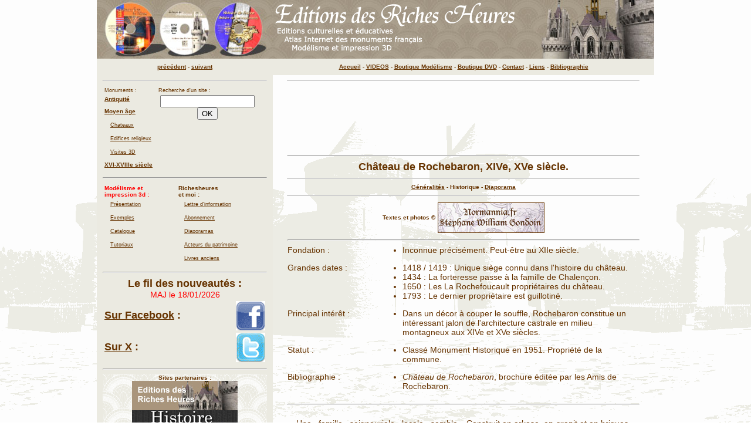

--- FILE ---
content_type: text/html
request_url: http://richesheures.net/epoque-6-15/chateau/43rochebaron-historique.htm
body_size: 5669
content:
<html><!-- #BeginTemplate "/Templates/6-15-contenu01.dwt" -->
<head>
<style type='text/css'>
   BODY
   {
    scrollbar-face-color: #A09683;
    scrollbar-shadow-color: #A09683;
    scrollbar-highlight-color: #A09683;
    scrollbar-3dlight-color: #A09683;
    scrollbar-darkshadow-color: #663300;
    scrollbar-track-color: #EBEAE1;
    scrollbar-arrow-color: #000000;
   }
  </style>
<!-- #BeginEditable "doctitle" --> 
<title>Chateau de Rochebaron, XIVe, XVe siecle - Historique.</title>
<!-- #EndEditable -->
<meta http-equiv="Content-Type" content="text/html; charset=iso-8859-1">
<meta http-equiv="imagetoolbar" content="no">
<link rel="stylesheet" href="../../interface/chateau01.css" type="text/css">
<META NAME="Author" LANG="fr" CONTENT=castellant>
<META NAME="Description" CONTENT="RichesHeures.Net : encyclopédie des châteaux forts, abbayes et cathédrales de France.">
<META NAME="Keywords" LANG="fr" CONTENT="eglises, monasteres, cathedrales, gallo romain, chateau, chateau fort, chateaux forts, chateau renaissance, chateaux de la loire, histoire, castle, forteresse, fort, medieval, moyen age, photos, monument, patrimoine, historique, tourisme, visite, voyage, touristique, violet le duc, chateau-fort, guerre, images, texte, ruine, seigneur, chateaux, roi, bretagne, france, chateau fort, largoet, château, chevalier, châteaux, tour, cathare, dordogne, donjon, siege, feodale, motte, rempart, maritime, naval, grand voilier, galère, vaisseau">
<META NAME="Identifier-URL" CONTENT="http://www.richesheures.net">
<META NAME="robots" content="index, follow">
<META NAME="revisit-after" CONTENT="15 days">
<link rel="stylesheet" href="../../interface/chateau02.css" type="text/css">
<SCRIPT LANGUAGE="JavaScript">
self.focus();
</SCRIPT>



	<script type='text/javascript'>

		var _gaq = _gaq || [];
		_gaq.push(['_setAccount', 'UA-23333325-1']);
		_gaq.push(['_trackPageview']);

	(function() {
		var ga = document.createElement('script'); ga.type = 'text/javascript'; ga.async = true;
		ga.src = ('https:' == document.location.protocol ? 'https://ssl' : 'http://www') + '.google-analytics.com/ga.js';
		var s = document.getElementsByTagName('script')[0]; s.parentNode.insertBefore(ga, s);
	})();

</script>
		<link rel='icon' href='http://www.richesheures.com/interface/richesheures.ico' type='image/x-icon' />
 
</head>

<body bgcolor="#FFFFFF" text="#663300" leftmargin="0" topmargin="0" link="#663300" vlink="#663300" alink="#FF0000" background="../interface/fond-6-15-chateau01.gif">
<table border="0" align="center" cellpadding="0" cellspacing="0" width="950">
  <tr> 
    <td width="300" bgcolor="A09683" background="../interface/6-15-bandeau02.jpg" valign="top"> 
      <div align="left"></div>
    </td>
    <td width="650" bgcolor="A09683" background="../interface/6-15-bandeau01.jpg" height="100" class="titre01" > 
      <p><img src="../../interface/general-titre02.png" width="500" height="91" usemap="#Map" border="0">
        <map name="Map"> 
          <area shape="rect" coords="31,71,206,87" href="http://www.richesheures.net/3dprint/">
          <area shape="rect" coords="3,4,416,39" href="http://www.richesheures.com/">
          <area shape="rect" coords="6,40,211,57" href="http://www.richesheures.com/librairie/fr/produit/notre-libraire01.htm">
          <area shape="rect" coords="17,56,266,71" href="http://www.richesheures.net/epoque-6-15/chateau/00-selection-france01.htm">
        </map>
      </p>
      </td>
  </tr>
  <tr> 
    <td bgcolor="EBEAE1"> 
      <table width="180" border="0" cellspacing="4" cellpadding="0" align="center">
        <tr> 
          <td> 
            <div align="center"><a href="javascript:history.go(-1)"><span class="menu-niv01">pr&eacute;c&eacute;dent</span></a><span class="menu-niv01"> 
              - <a href="javascript:history.go(+1)">suivant</a></span></div>
          </td>
        </tr>
      </table>
    </td>
    <td bgcolor="EBEAE1"> 
      <div align='center' class='menu-haut01'><a href='http://www.richesheures.net/index.htm'>Accueil</a>
	- <a href='http://www.richesheures.com/abonne/video/dvd00.htm'>VIDEOS</a> 
	- <a href='http://www.richesheures.net/3dprint/'>Boutique Modélisme</a> 
	- <a href='http://www.richesheures.com/librairie/fr/produit/notre-libraire01.htm'>Boutique DVD</a> 
	- <a href='http://www.richesheures.com/pro/pro-contact01.htm'>Contact</a> 
	- <a href='http://www.richesheures.net/page-general/liens01.htm'>Liens</a>
	- <a href='http://www.richesheures.net/page-general/reference01.htm'>Bibliographie</a> 
	</div>
     </td>
  </tr>
  <tr> 
    <td valign="top" align="left" bgcolor="EBEAE1"> 
      <table border="0" cellpadding="0" cellspacing="0" width="280" align="center">
        <tr> 
          <td> 
            <hr>
            <table width="100%" border="0">
              <tr> 
                <td valign="top"><span class="menu-texte01">Monuments :</span><br>
                  <span class="menu-niv01"><a href="../../epoque-6/gallo-romain/00-selection-france01.htm">Antiquit&eacute;</a><br>
                  <a href="00-selection-france01.htm">Moyen 
                  &acirc;ge</a></span><span class="menu-niv02"><br>
                  <a href="00-selection-france01.htm">Chateaux</a><br>
                  <a href="../eglise/00-selection-france01.htm">Edifices 
                  religieux</a><br>
                  <a href="../visite3d/visite3d-01.htm">Visites 3D</a></span><span class="menu-niv01"><a href="../../epoque-16-18/chateau/00-selection-france01.htm"><br>
                  XVI-XVIIIe si&egrave;cle</a></span> </td>
                <td valign="top">  <span class="menu-texte01">Recherche d'un site 
                  :<br>
                  </span> 
					
<!-- SiteSearch Google -->
	<form method="get" action="http://www.google.fr/custom">
		<table border="0">
			<tr> 
				<td nowrap valign="top" align="center"> 
					<input type="hidden" name="domains" value="www.richesheures.net">
					<input type="text" name="q" size="18" maxlength="255" value="">
				<br>
					<input type="submit" name="sa" value="OK">
				</td>
			</tr>
		</table>
				<input type="hidden" name="sitesearch" value="www.richesheures.net">
				<input type="hidden" name="client" value="pub-8189478987464289">
				<input type="hidden" name="forid" value="1">
				<input type="hidden" name="ie" value="ISO-8859-1">
				<input type="hidden" name="oe" value="ISO-8859-1">
				<input type="hidden" name="cof" value="GALT:#333333;GL:1;DIV:#37352E;VLC:#990033;AH:center;BGC:#FFE6C9;LBGC:#AB947C;ALC:#660000;LC:#FF0000;T:#663300;GFNT:#663300;GIMP:#663300;L:http://www.richesheures.com/interface/general-bandeau00.gif;S:http://www.richesheures.net/;FORID:1;">
				<input type="hidden" name="hl" value="fr">
	</form>
<!-- SiteSearch Google -->                 </td>
              </tr>
            </table>
            <hr>
          </td>
        </tr>
        <tr> 
          <td> 
            
<table width="100%" border="0">
          <tr> 
                
    <td valign="top"> 
      <div align="left" class="contenu-texte03"><font color="#FF0000">Mod&eacute;lisme 
        et<br>
        impression 3d :</font></div>
        
      <div align="left" class="menu-niv02"><a href="http://www.richesheures.net/3dprint/index.htm">Pr&eacute;sentation</a><br>
        <a href="http://www.richesheures.net/3dprint/00exemple01.htm">Exemples</a><br>
        <a href="http://www.richesheures.net/3dprint/00catalogue00.htm"> Catalogue</a><br>
        <a href="http://www.richesheures.net/3dprint/00tutoriauxFR08.htm">Tutoriaux</a></div>
                
      
    </td>
                <td valign="top"> 
                  <div align="left" class="contenu-texte03">Richesheures<br>
                    et moi :</div>
                  
      <a href="http://www.richesheures.net/abonne/abonnement/newsletter01.htm"><span class="menu-niv02">Lettre 
      d'information</span></a><span class="menu-niv02"><br>
      <a href="http://www.richesheures.com/abonne/abonnement/abonnement01.htm">Abonnement</a><br>
      <a href="http://www.richesheures.net/page-general/diaporama01.htm">Diaporamas</a> 
      <br>
      </span><a href="http://www.richesheures.net/acteurs/00acteurs01.htm"><span class="menu-niv02">Acteurs 
      du patrimoine</span></a><span class="menu-niv02"></span><br>
      <span class="menu-niv02"><a href="http://www.richesheures.net/page-general/documents01.htm">Livres 
      anciens</a></span> </td>
              </tr>
            </table>
			<hr>
            <div align="center"><span class="contenu-texte02">Le fil des nouveaut&eacute;s 
              :</span> <br>
              <font color="#FF0000"><span class="contenu-texte01"> MAJ le 18/01/2026</span></font></div>
            <table width="100%" border="0">
              <tr> 
                <td valign="middle" width="50%" class="contenu-texte02"><a href="https://www.facebook.com/Editions-des-Riches-Heures-1518163791542367/" target="_blank">Sur 
                  Facebook</a> :</td>
                <td valign="top" width="50%"> 
                  <div align="right"><a href="https://www.facebook.com/Editions-des-Riches-Heures-1518163791542367/" target="_blank"><img src="http://www.richesheures.net/interface/bouton-facebook.gif" border="0"></a></div>
                </td>
              </tr>
              <tr> 
                <td valign="middle" width="50%"><a href="https://twitter.com/richesheures" target="_blank"><span class="contenu-texte02">Sur 
                  X</span></a><span class="contenu-texte02"> :</span></td>
                <td valign="top" width="50%"> 
                  <div align="right"><a href="https://twitter.com/richesheures" target="_blank"><img src="http://www.richesheures.net/interface/bouton-twitter.gif" border="0"></a></div>
                </td>
              </tr>
            </table>
	<hr>

           </td>
        </tr>
        <tr> 
          <td bgcolor="#FFFFFF" background="../interface/fond-6-15-chateau02.gif"> 
            
<div align="center"> 
  <p> 
    <script language="JavaScript" src="http://www.richesheures.net/interface/publicite/rh-partenaire01.js"></script>
  </p>
  </div>
	          </td>
        </tr>
        <tr> 
          <td> 
            
<div align="center"> 
  <hr>
  <p><a href="https://bretagneminiature.fr/" target="_blank"><img src="http://richesheures.net/interface/publicite/pub-BM-2020a.jpg" border="0" width="196" height="280"></a> 
  </p>
  </div>
	
          </td>
        </tr>
      </table>
    </td>
    <td valign="top"> 
      
<table width='600' border='0' cellspacing='0' cellpadding='0' align='center'>
  <tr>
    <td>
		<hr>
<script type='text/javascript'>
    google_ad_client = 'ca-pub-6706622126827914';
    google_ad_slot = '6189911562';
    google_ad_width = 600;
    google_ad_height = 110;
</script>
<!-- Annonce bandeau 600 x 110 -->
<script type='text/javascript'
src='//pagead2.googlesyndication.com/pagead/show_ads.js'>
</script>
	</td>
  </tr>
</table>
       <!-- #BeginEditable "remplir" --> 
      <table width="600" border="0" cellspacing="0" cellpadding="0" align="center">
        <tr> 
          <td> 
            <hr>
            <div align="center"> <span class="contenu-texte02">Ch&acirc;teau de 
              Rochebaron, XIVe, XVe si&egrave;cle.</span> </div>
            <hr>
            <div align="center" class="contenu-texte03"><a href="43rochebaron-general.htm">G&eacute;n&eacute;ralit&eacute;s</a> 
              - Historique - <a href="43rochebaron-galerie.htm">Diaporama</a></div>
            <hr>
            <table border="0" align="center">
              <tr> 
                <td><span class="contenu-texte03">Textes et photos &copy;</span> 
                </td>
                <td><a href="http://www.normannia.fr/" target="_blank"><img src="http://www.richesheures.com/interface/publicite/pub-rh03.jpg" width="180" height="50" border="1"></a></td>
              </tr>
            </table>
            <hr>
          </td>
        </tr>
        <tr> 
          <td>
            <table width="100%" border="0" cellspacing="0" cellpadding="0">
              <tr> 
                <td width="26%" class="contenu-texte01" valign="top">Fondation 
                  :</td>
                <td width="74%" class="contenu-texte01"> 
                  <ul>
                    <li>Inconnue pr&eacute;cis&eacute;ment. Peut-&ecirc;tre au 
                      XIIe si&egrave;cle.<br>
                    </li>
                  </ul>
                </td>
              </tr>
              <tr> 
                <td width="26%" class="contenu-texte01" valign="top">Grandes dates 
                  :</td>
                <td width="74%" class="contenu-texte01"> 
                  <ul>
                    <li> 1418 / 1419 : Unique si&egrave;ge connu dans l'histoire 
                      du ch&acirc;teau.</li>
                    <li>1434 : La forteresse passe &agrave; la famille de Chalen&ccedil;on.</li>
                    <li>1650 : Les La Rochefoucault propri&eacute;taires du ch&acirc;teau.</li>
                    <li>1793 : Le dernier propri&eacute;taire est guillotin&eacute;.<br>
                    </li>
                  </ul>
                </td>
              </tr>
              <tr> 
                <td width="26%" class="contenu-texte01" valign="top">Principal 
                  int&eacute;r&ecirc;t :</td>
                <td width="74%" class="contenu-texte01"> 
                  <ul>
                    <li>Dans un d&eacute;cor &agrave; couper le souffle, Rochebaron 
                      constitue un int&eacute;ressant jalon de l'architecture 
                      castrale en milieu montagneux aux XIVe et XVe si&egrave;cles.</li>
                  </ul>
                </td>
              </tr>
              <tr> 
                <td width="26%" class="contenu-texte01" valign="top">Statut :</td>
                <td width="74%" class="contenu-texte01"> 
                  <ul>
                    <li>Class&eacute; Monument Historique en 1951. Propri&eacute;t&eacute; 
                      de la commune.</li>
                  </ul>
                </td>
              </tr>
              <tr> 
                <td width="26%" class="contenu-texte01" valign="top">Bibliographie 
                  :</td>
                <td width="74%" class="contenu-texte01"> 
                  <ul>
                    <li><i>Ch&acirc;teau de Rochebaron</i>, brochure &eacute;dit&eacute;e 
                      par les Amis de Rochebaron.<br>
                    </li>
                  </ul>
                </td>
              </tr>
            </table>
          </td>
        </tr>
        <tr> 
          <td> 
            <hr>
          </td>
        </tr>
        <tr>
          <td>
            <table width="100%" border="0" cellspacing="15" cellpadding="0">
              <tr> 
                <td width="300" valign="top"> 
                  <p class="contenu-texte01" align="justify">Une famille seigneuriale 
                    locale semble attest&eacute;e des le Xe si&egrave;cle, mais 
                    la forteresse n'appara&icirc;t avec certitude que dans le 
                    courant du XIIIe si&egrave;cle. Certains &eacute;l&eacute;ments 
                    architecturaux laissent toutefois penser que la place pourrait 
                    remonter au XIIe si&egrave;cle. Le ch&acirc;teau conna&icirc;t 
                    son unique si&egrave;ge - vain d'ailleurs - en 1418 ou 1419. 
                    Le mariage de la derni&egrave;re h&eacute;riti&egrave;re du 
                    lignage originel, Antoinette, ajoute Rochebaron au patrimoine 
                    du sire Louis de Chalen&ccedil;on (1434). La place change 
                    ensuite de mains &agrave; plusieurs reprises. La famille de 
                    la Rochefoucault en est notamment propri&eacute;taire de 1650 
                    &agrave; 1741. Ses membres n'y r&eacute;sident cependant gu&egrave;re 
                    et les b&acirc;timents tombent lentement en ruine. Le site 
                    est totalement abandonn&eacute; &agrave; la R&eacute;volution 
                    et son dernier d&eacute;tenteur guillotin&eacute; en 1793. 
                    Depuis 1987, une dynamique association s'occupe de la mise 
                    en valeur du site.</p>
                  </td>
                <td width="300" valign="top"> 
                  <p class="contenu-texte01" align="justify">Construit en arkose, 
                    en granit et en briques, le ch&acirc;teau est compos&eacute; 
                    de trois enceintes successives. On acc&egrave;de &agrave; 
                    la premi&egrave;re par une porte perc&eacute;e entre deux 
                    tourelles avec canonni&egrave;re. Un chemin longe une ferme 
                    reconstruite dans les ann&eacute;es 1990 sur les substructions 
                    d'un &eacute;difice du XVIIe si&egrave;cle. Elle abrite la 
                    billetterie et un int&eacute;ressant petit mus&eacute;e consacr&eacute; 
                    &agrave; l'histoire locale. La seconde enceinte, beaucoup 
                    moins vaste, &eacute;pouse les contours de l'&eacute;minence 
                    rocheuse. On trouve aux angles nord et sud, du c&ocirc;t&eacute; 
                    de l'attaque (ouest), deux tours rondes. Celle du nord ne 
                    poss&eacute;dait &agrave; l'&eacute;vidence pas d'escalier 
                    et les &eacute;tages &eacute;taient reli&eacute;s par des 
                    &eacute;chelles en bois. Celle du sud, avec ses latrines, 
                    n'&eacute;tait pas d&eacute;pourvue de tout confort. Entre 
                    les deux s'&eacute;l&egrave;ve une puissante tour triangulaire 
                    &agrave; &eacute;peron. L'entr&eacute;e de la derni&egrave;re 
                    enceinte est m&eacute;nag&eacute;e entre deux tours rondes 
                    &agrave; arch&egrave;res. Une herse barrait autrefois le passage. 
                    Autour de la haute cour &agrave; puits central (citerne) s'articulent 
                    les principaux b&acirc;timents seigneuriaux : chapelle orient&eacute;e 
                    (avec vraisemblablement une aula au premier &eacute;tage desservie 
                    par un escalier dans une tourelle), cuisine et logis. Subsistent 
                    de nombreuses traces de chemin&eacute;es ainsi que de belles 
                    portes et une magnifique fen&ecirc;tre &agrave; meneau (niveau 
                    sup&eacute;rieur de la chapelle).</p>
                  <p class="contenu-texte01" align="justify">A noter &eacute;galement 
                    par endroit, au sommet des murailles, la pr&eacute;sence de 
                    m&acirc;chicoulis.</p>
                  </td>
              </tr>
            </table>
          </td>
        </tr>
        <tr>
          <td>
            <hr>
          </td>
        </tr>
      </table>
      <!-- #EndEditable -->
<table width='600' border='0' cellspacing='0' cellpadding='0' align='center'>
  <tr>
    <td>
		<hr>
<script async src='//pagead2.googlesyndication.com/pagead/js/adsbygoogle.js'></script>
<!-- Annonce Reponsive 01 -->
<ins class='adsbygoogle'
     style='display:block'
     data-ad-client='ca-pub-6706622126827914'
     data-ad-slot='1421634769'
     data-ad-format='auto'></ins>
<script>
(adsbygoogle = window.adsbygoogle || []).push({});
</script>
	</td>
  </tr>
</table>
 </td>
  </tr>
  <tr>
    <td valign="top" align="left" bgcolor="EBEAE1"> 
      <table border="0" cellpadding="0" cellspacing="0" width="280" align="center">
        <tr> 
          <td> 
            <hr>
            <div align="left" class="menu-texte01">Page: </div>
            <CENTER>
              <A HREF="javascript:history.go(-1)"><span class="menu-niv01">pr&eacute;c&eacute;dente</span></A><span class="menu-niv01"> 
              - <A HREF="javascript:history.go(+1)">suivante</A> </span> 
            </CENTER>
            <hr>
          </td>
        </tr>
      </table>
    </td>
    <td valign="bottom"> <!-- #BeginEditable "date" --> 
      <table width="580" border="0" cellspacing="0" cellpadding="0" align="center">
        <tr> 
          <td> 
            <div align="center" class="menu-texte01">Page mise &agrave; jour le 
              23-02-2006. Textes&copy; SWG, mise en page &copy; CC.</div>
          </td>
        </tr>
      </table>
      <!-- #EndEditable --></td>
  </tr>
</table>
<p class="contenu-texte01">&nbsp;</p>
<p class="contenu-texte01">&nbsp;</p>
<p class="menu-niv01">&nbsp;</p>
</body>
<!-- #EndTemplate --></html>


--- FILE ---
content_type: text/html; charset=utf-8
request_url: https://www.google.com/recaptcha/api2/aframe
body_size: 265
content:
<!DOCTYPE HTML><html><head><meta http-equiv="content-type" content="text/html; charset=UTF-8"></head><body><script nonce="yNJq8_exDitMIu7ia3uP8g">/** Anti-fraud and anti-abuse applications only. See google.com/recaptcha */ try{var clients={'sodar':'https://pagead2.googlesyndication.com/pagead/sodar?'};window.addEventListener("message",function(a){try{if(a.source===window.parent){var b=JSON.parse(a.data);var c=clients[b['id']];if(c){var d=document.createElement('img');d.src=c+b['params']+'&rc='+(localStorage.getItem("rc::a")?sessionStorage.getItem("rc::b"):"");window.document.body.appendChild(d);sessionStorage.setItem("rc::e",parseInt(sessionStorage.getItem("rc::e")||0)+1);localStorage.setItem("rc::h",'1768967028546');}}}catch(b){}});window.parent.postMessage("_grecaptcha_ready", "*");}catch(b){}</script></body></html>